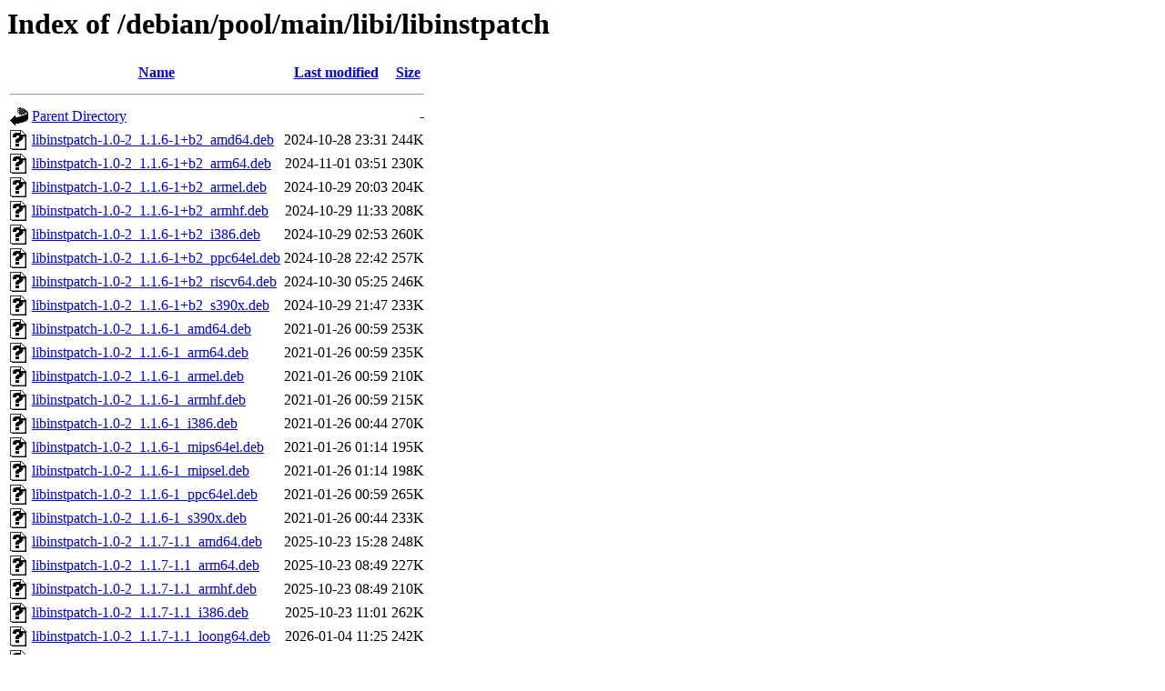

--- FILE ---
content_type: text/html;charset=UTF-8
request_url: http://http.us.debian.org/debian/pool/main/libi/libinstpatch/?C=N;O=A
body_size: 1204
content:
<!DOCTYPE HTML PUBLIC "-//W3C//DTD HTML 3.2 Final//EN">
<html>
 <head>
  <title>Index of /debian/pool/main/libi/libinstpatch</title>
 </head>
 <body>
<h1>Index of /debian/pool/main/libi/libinstpatch</h1>
  <table>
   <tr><th valign="top"><img src="/icons/blank.gif" alt="[ICO]"></th><th><a href="?C=N;O=D">Name</a></th><th><a href="?C=M;O=A">Last modified</a></th><th><a href="?C=S;O=A">Size</a></th></tr>
   <tr><th colspan="4"><hr></th></tr>
<tr><td valign="top"><img src="/icons/back.gif" alt="[PARENTDIR]"></td><td><a href="/debian/pool/main/libi/">Parent Directory</a></td><td>&nbsp;</td><td align="right">  - </td></tr>
<tr><td valign="top"><img src="/icons/unknown.gif" alt="[   ]"></td><td><a href="libinstpatch-1.0-2_1.1.6-1+b2_amd64.deb">libinstpatch-1.0-2_1.1.6-1+b2_amd64.deb</a></td><td align="right">2024-10-28 23:31  </td><td align="right">244K</td></tr>
<tr><td valign="top"><img src="/icons/unknown.gif" alt="[   ]"></td><td><a href="libinstpatch-1.0-2_1.1.6-1+b2_arm64.deb">libinstpatch-1.0-2_1.1.6-1+b2_arm64.deb</a></td><td align="right">2024-11-01 03:51  </td><td align="right">230K</td></tr>
<tr><td valign="top"><img src="/icons/unknown.gif" alt="[   ]"></td><td><a href="libinstpatch-1.0-2_1.1.6-1+b2_armel.deb">libinstpatch-1.0-2_1.1.6-1+b2_armel.deb</a></td><td align="right">2024-10-29 20:03  </td><td align="right">204K</td></tr>
<tr><td valign="top"><img src="/icons/unknown.gif" alt="[   ]"></td><td><a href="libinstpatch-1.0-2_1.1.6-1+b2_armhf.deb">libinstpatch-1.0-2_1.1.6-1+b2_armhf.deb</a></td><td align="right">2024-10-29 11:33  </td><td align="right">208K</td></tr>
<tr><td valign="top"><img src="/icons/unknown.gif" alt="[   ]"></td><td><a href="libinstpatch-1.0-2_1.1.6-1+b2_i386.deb">libinstpatch-1.0-2_1.1.6-1+b2_i386.deb</a></td><td align="right">2024-10-29 02:53  </td><td align="right">260K</td></tr>
<tr><td valign="top"><img src="/icons/unknown.gif" alt="[   ]"></td><td><a href="libinstpatch-1.0-2_1.1.6-1+b2_ppc64el.deb">libinstpatch-1.0-2_1.1.6-1+b2_ppc64el.deb</a></td><td align="right">2024-10-28 22:42  </td><td align="right">257K</td></tr>
<tr><td valign="top"><img src="/icons/unknown.gif" alt="[   ]"></td><td><a href="libinstpatch-1.0-2_1.1.6-1+b2_riscv64.deb">libinstpatch-1.0-2_1.1.6-1+b2_riscv64.deb</a></td><td align="right">2024-10-30 05:25  </td><td align="right">246K</td></tr>
<tr><td valign="top"><img src="/icons/unknown.gif" alt="[   ]"></td><td><a href="libinstpatch-1.0-2_1.1.6-1+b2_s390x.deb">libinstpatch-1.0-2_1.1.6-1+b2_s390x.deb</a></td><td align="right">2024-10-29 21:47  </td><td align="right">233K</td></tr>
<tr><td valign="top"><img src="/icons/unknown.gif" alt="[   ]"></td><td><a href="libinstpatch-1.0-2_1.1.6-1_amd64.deb">libinstpatch-1.0-2_1.1.6-1_amd64.deb</a></td><td align="right">2021-01-26 00:59  </td><td align="right">253K</td></tr>
<tr><td valign="top"><img src="/icons/unknown.gif" alt="[   ]"></td><td><a href="libinstpatch-1.0-2_1.1.6-1_arm64.deb">libinstpatch-1.0-2_1.1.6-1_arm64.deb</a></td><td align="right">2021-01-26 00:59  </td><td align="right">235K</td></tr>
<tr><td valign="top"><img src="/icons/unknown.gif" alt="[   ]"></td><td><a href="libinstpatch-1.0-2_1.1.6-1_armel.deb">libinstpatch-1.0-2_1.1.6-1_armel.deb</a></td><td align="right">2021-01-26 00:59  </td><td align="right">210K</td></tr>
<tr><td valign="top"><img src="/icons/unknown.gif" alt="[   ]"></td><td><a href="libinstpatch-1.0-2_1.1.6-1_armhf.deb">libinstpatch-1.0-2_1.1.6-1_armhf.deb</a></td><td align="right">2021-01-26 00:59  </td><td align="right">215K</td></tr>
<tr><td valign="top"><img src="/icons/unknown.gif" alt="[   ]"></td><td><a href="libinstpatch-1.0-2_1.1.6-1_i386.deb">libinstpatch-1.0-2_1.1.6-1_i386.deb</a></td><td align="right">2021-01-26 00:44  </td><td align="right">270K</td></tr>
<tr><td valign="top"><img src="/icons/unknown.gif" alt="[   ]"></td><td><a href="libinstpatch-1.0-2_1.1.6-1_mips64el.deb">libinstpatch-1.0-2_1.1.6-1_mips64el.deb</a></td><td align="right">2021-01-26 01:14  </td><td align="right">195K</td></tr>
<tr><td valign="top"><img src="/icons/unknown.gif" alt="[   ]"></td><td><a href="libinstpatch-1.0-2_1.1.6-1_mipsel.deb">libinstpatch-1.0-2_1.1.6-1_mipsel.deb</a></td><td align="right">2021-01-26 01:14  </td><td align="right">198K</td></tr>
<tr><td valign="top"><img src="/icons/unknown.gif" alt="[   ]"></td><td><a href="libinstpatch-1.0-2_1.1.6-1_ppc64el.deb">libinstpatch-1.0-2_1.1.6-1_ppc64el.deb</a></td><td align="right">2021-01-26 00:59  </td><td align="right">265K</td></tr>
<tr><td valign="top"><img src="/icons/unknown.gif" alt="[   ]"></td><td><a href="libinstpatch-1.0-2_1.1.6-1_s390x.deb">libinstpatch-1.0-2_1.1.6-1_s390x.deb</a></td><td align="right">2021-01-26 00:44  </td><td align="right">233K</td></tr>
<tr><td valign="top"><img src="/icons/unknown.gif" alt="[   ]"></td><td><a href="libinstpatch-1.0-2_1.1.7-1.1_amd64.deb">libinstpatch-1.0-2_1.1.7-1.1_amd64.deb</a></td><td align="right">2025-10-23 15:28  </td><td align="right">248K</td></tr>
<tr><td valign="top"><img src="/icons/unknown.gif" alt="[   ]"></td><td><a href="libinstpatch-1.0-2_1.1.7-1.1_arm64.deb">libinstpatch-1.0-2_1.1.7-1.1_arm64.deb</a></td><td align="right">2025-10-23 08:49  </td><td align="right">227K</td></tr>
<tr><td valign="top"><img src="/icons/unknown.gif" alt="[   ]"></td><td><a href="libinstpatch-1.0-2_1.1.7-1.1_armhf.deb">libinstpatch-1.0-2_1.1.7-1.1_armhf.deb</a></td><td align="right">2025-10-23 08:49  </td><td align="right">210K</td></tr>
<tr><td valign="top"><img src="/icons/unknown.gif" alt="[   ]"></td><td><a href="libinstpatch-1.0-2_1.1.7-1.1_i386.deb">libinstpatch-1.0-2_1.1.7-1.1_i386.deb</a></td><td align="right">2025-10-23 11:01  </td><td align="right">262K</td></tr>
<tr><td valign="top"><img src="/icons/unknown.gif" alt="[   ]"></td><td><a href="libinstpatch-1.0-2_1.1.7-1.1_loong64.deb">libinstpatch-1.0-2_1.1.7-1.1_loong64.deb</a></td><td align="right">2026-01-04 11:25  </td><td align="right">242K</td></tr>
<tr><td valign="top"><img src="/icons/unknown.gif" alt="[   ]"></td><td><a href="libinstpatch-1.0-2_1.1.7-1.1_ppc64el.deb">libinstpatch-1.0-2_1.1.7-1.1_ppc64el.deb</a></td><td align="right">2025-10-23 08:49  </td><td align="right">259K</td></tr>
<tr><td valign="top"><img src="/icons/unknown.gif" alt="[   ]"></td><td><a href="libinstpatch-1.0-2_1.1.7-1.1_riscv64.deb">libinstpatch-1.0-2_1.1.7-1.1_riscv64.deb</a></td><td align="right">2025-10-23 10:05  </td><td align="right">244K</td></tr>
<tr><td valign="top"><img src="/icons/unknown.gif" alt="[   ]"></td><td><a href="libinstpatch-1.0-2_1.1.7-1.1_s390x.deb">libinstpatch-1.0-2_1.1.7-1.1_s390x.deb</a></td><td align="right">2025-10-24 04:58  </td><td align="right">233K</td></tr>
<tr><td valign="top"><img src="/icons/unknown.gif" alt="[   ]"></td><td><a href="libinstpatch-dev_1.1.6-1+b2_amd64.deb">libinstpatch-dev_1.1.6-1+b2_amd64.deb</a></td><td align="right">2024-10-28 23:31  </td><td align="right"> 69K</td></tr>
<tr><td valign="top"><img src="/icons/unknown.gif" alt="[   ]"></td><td><a href="libinstpatch-dev_1.1.6-1+b2_arm64.deb">libinstpatch-dev_1.1.6-1+b2_arm64.deb</a></td><td align="right">2024-11-01 03:51  </td><td align="right"> 69K</td></tr>
<tr><td valign="top"><img src="/icons/unknown.gif" alt="[   ]"></td><td><a href="libinstpatch-dev_1.1.6-1+b2_armel.deb">libinstpatch-dev_1.1.6-1+b2_armel.deb</a></td><td align="right">2024-10-29 20:03  </td><td align="right"> 69K</td></tr>
<tr><td valign="top"><img src="/icons/unknown.gif" alt="[   ]"></td><td><a href="libinstpatch-dev_1.1.6-1+b2_armhf.deb">libinstpatch-dev_1.1.6-1+b2_armhf.deb</a></td><td align="right">2024-10-29 11:33  </td><td align="right"> 69K</td></tr>
<tr><td valign="top"><img src="/icons/unknown.gif" alt="[   ]"></td><td><a href="libinstpatch-dev_1.1.6-1+b2_i386.deb">libinstpatch-dev_1.1.6-1+b2_i386.deb</a></td><td align="right">2024-10-29 02:53  </td><td align="right"> 69K</td></tr>
<tr><td valign="top"><img src="/icons/unknown.gif" alt="[   ]"></td><td><a href="libinstpatch-dev_1.1.6-1+b2_ppc64el.deb">libinstpatch-dev_1.1.6-1+b2_ppc64el.deb</a></td><td align="right">2024-10-28 22:42  </td><td align="right"> 69K</td></tr>
<tr><td valign="top"><img src="/icons/unknown.gif" alt="[   ]"></td><td><a href="libinstpatch-dev_1.1.6-1+b2_riscv64.deb">libinstpatch-dev_1.1.6-1+b2_riscv64.deb</a></td><td align="right">2024-10-30 05:25  </td><td align="right"> 69K</td></tr>
<tr><td valign="top"><img src="/icons/unknown.gif" alt="[   ]"></td><td><a href="libinstpatch-dev_1.1.6-1+b2_s390x.deb">libinstpatch-dev_1.1.6-1+b2_s390x.deb</a></td><td align="right">2024-10-29 21:47  </td><td align="right"> 69K</td></tr>
<tr><td valign="top"><img src="/icons/unknown.gif" alt="[   ]"></td><td><a href="libinstpatch-dev_1.1.6-1_amd64.deb">libinstpatch-dev_1.1.6-1_amd64.deb</a></td><td align="right">2021-01-26 00:59  </td><td align="right"> 70K</td></tr>
<tr><td valign="top"><img src="/icons/unknown.gif" alt="[   ]"></td><td><a href="libinstpatch-dev_1.1.6-1_arm64.deb">libinstpatch-dev_1.1.6-1_arm64.deb</a></td><td align="right">2021-01-26 00:59  </td><td align="right"> 70K</td></tr>
<tr><td valign="top"><img src="/icons/unknown.gif" alt="[   ]"></td><td><a href="libinstpatch-dev_1.1.6-1_armel.deb">libinstpatch-dev_1.1.6-1_armel.deb</a></td><td align="right">2021-01-26 00:59  </td><td align="right"> 70K</td></tr>
<tr><td valign="top"><img src="/icons/unknown.gif" alt="[   ]"></td><td><a href="libinstpatch-dev_1.1.6-1_armhf.deb">libinstpatch-dev_1.1.6-1_armhf.deb</a></td><td align="right">2021-01-26 00:59  </td><td align="right"> 70K</td></tr>
<tr><td valign="top"><img src="/icons/unknown.gif" alt="[   ]"></td><td><a href="libinstpatch-dev_1.1.6-1_i386.deb">libinstpatch-dev_1.1.6-1_i386.deb</a></td><td align="right">2021-01-26 00:44  </td><td align="right"> 70K</td></tr>
<tr><td valign="top"><img src="/icons/unknown.gif" alt="[   ]"></td><td><a href="libinstpatch-dev_1.1.6-1_mips64el.deb">libinstpatch-dev_1.1.6-1_mips64el.deb</a></td><td align="right">2021-01-26 01:14  </td><td align="right"> 70K</td></tr>
<tr><td valign="top"><img src="/icons/unknown.gif" alt="[   ]"></td><td><a href="libinstpatch-dev_1.1.6-1_mipsel.deb">libinstpatch-dev_1.1.6-1_mipsel.deb</a></td><td align="right">2021-01-26 01:14  </td><td align="right"> 70K</td></tr>
<tr><td valign="top"><img src="/icons/unknown.gif" alt="[   ]"></td><td><a href="libinstpatch-dev_1.1.6-1_ppc64el.deb">libinstpatch-dev_1.1.6-1_ppc64el.deb</a></td><td align="right">2021-01-26 00:59  </td><td align="right"> 70K</td></tr>
<tr><td valign="top"><img src="/icons/unknown.gif" alt="[   ]"></td><td><a href="libinstpatch-dev_1.1.6-1_s390x.deb">libinstpatch-dev_1.1.6-1_s390x.deb</a></td><td align="right">2021-01-26 00:44  </td><td align="right"> 70K</td></tr>
<tr><td valign="top"><img src="/icons/unknown.gif" alt="[   ]"></td><td><a href="libinstpatch-dev_1.1.7-1.1_amd64.deb">libinstpatch-dev_1.1.7-1.1_amd64.deb</a></td><td align="right">2025-10-23 15:28  </td><td align="right"> 69K</td></tr>
<tr><td valign="top"><img src="/icons/unknown.gif" alt="[   ]"></td><td><a href="libinstpatch-dev_1.1.7-1.1_arm64.deb">libinstpatch-dev_1.1.7-1.1_arm64.deb</a></td><td align="right">2025-10-23 08:49  </td><td align="right"> 69K</td></tr>
<tr><td valign="top"><img src="/icons/unknown.gif" alt="[   ]"></td><td><a href="libinstpatch-dev_1.1.7-1.1_armhf.deb">libinstpatch-dev_1.1.7-1.1_armhf.deb</a></td><td align="right">2025-10-23 08:49  </td><td align="right"> 69K</td></tr>
<tr><td valign="top"><img src="/icons/unknown.gif" alt="[   ]"></td><td><a href="libinstpatch-dev_1.1.7-1.1_i386.deb">libinstpatch-dev_1.1.7-1.1_i386.deb</a></td><td align="right">2025-10-23 11:01  </td><td align="right"> 69K</td></tr>
<tr><td valign="top"><img src="/icons/unknown.gif" alt="[   ]"></td><td><a href="libinstpatch-dev_1.1.7-1.1_loong64.deb">libinstpatch-dev_1.1.7-1.1_loong64.deb</a></td><td align="right">2026-01-04 11:25  </td><td align="right"> 69K</td></tr>
<tr><td valign="top"><img src="/icons/unknown.gif" alt="[   ]"></td><td><a href="libinstpatch-dev_1.1.7-1.1_ppc64el.deb">libinstpatch-dev_1.1.7-1.1_ppc64el.deb</a></td><td align="right">2025-10-23 08:49  </td><td align="right"> 69K</td></tr>
<tr><td valign="top"><img src="/icons/unknown.gif" alt="[   ]"></td><td><a href="libinstpatch-dev_1.1.7-1.1_riscv64.deb">libinstpatch-dev_1.1.7-1.1_riscv64.deb</a></td><td align="right">2025-10-23 10:05  </td><td align="right"> 69K</td></tr>
<tr><td valign="top"><img src="/icons/unknown.gif" alt="[   ]"></td><td><a href="libinstpatch-dev_1.1.7-1.1_s390x.deb">libinstpatch-dev_1.1.7-1.1_s390x.deb</a></td><td align="right">2025-10-24 04:58  </td><td align="right"> 69K</td></tr>
<tr><td valign="top"><img src="/icons/unknown.gif" alt="[   ]"></td><td><a href="libinstpatch_1.1.6-1.debian.tar.xz">libinstpatch_1.1.6-1.debian.tar.xz</a></td><td align="right">2021-01-26 00:14  </td><td align="right">8.8K</td></tr>
<tr><td valign="top"><img src="/icons/text.gif" alt="[TXT]"></td><td><a href="libinstpatch_1.1.6-1.dsc">libinstpatch_1.1.6-1.dsc</a></td><td align="right">2021-01-26 00:14  </td><td align="right">2.2K</td></tr>
<tr><td valign="top"><img src="/icons/compressed.gif" alt="[   ]"></td><td><a href="libinstpatch_1.1.6.orig.tar.gz">libinstpatch_1.1.6.orig.tar.gz</a></td><td align="right">2021-01-26 00:14  </td><td align="right">505K</td></tr>
<tr><td valign="top"><img src="/icons/unknown.gif" alt="[   ]"></td><td><a href="libinstpatch_1.1.7-1.1.debian.tar.xz">libinstpatch_1.1.7-1.1.debian.tar.xz</a></td><td align="right">2025-10-16 13:09  </td><td align="right">9.4K</td></tr>
<tr><td valign="top"><img src="/icons/text.gif" alt="[TXT]"></td><td><a href="libinstpatch_1.1.7-1.1.dsc">libinstpatch_1.1.7-1.1.dsc</a></td><td align="right">2025-10-16 13:09  </td><td align="right">2.1K</td></tr>
<tr><td valign="top"><img src="/icons/compressed.gif" alt="[   ]"></td><td><a href="libinstpatch_1.1.7.orig.tar.gz">libinstpatch_1.1.7.orig.tar.gz</a></td><td align="right">2025-09-28 18:17  </td><td align="right">503K</td></tr>
   <tr><th colspan="4"><hr></th></tr>
</table>
</body></html>
